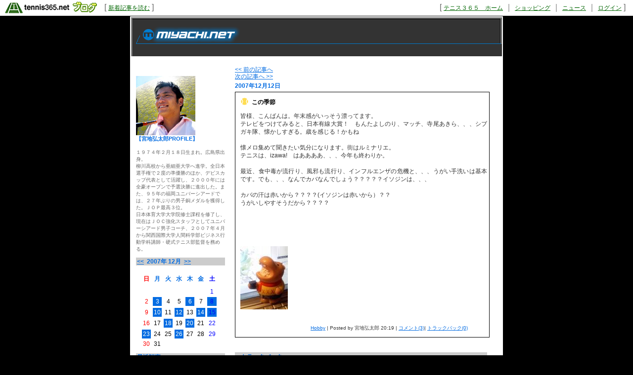

--- FILE ---
content_type: text/html; charset=UTF-8
request_url: http://miyachi.blog.tennis365.net/archives/article/87017.html
body_size: 37954
content:
<!DOCTYPE html PUBLIC "-//W3C//DTD XHTML 1.0 Transitional//EN" "http://www.w3.org/TR/xhtml1/DTD/xhtml1-transitional.dtd">
<html xmlns="http://www.w3.org/1999/xhtml" lang="ja" xml:lang="ja" dir="ltr">
<head>
<meta http-equiv="content-language" content="ja" />
<meta http-equiv="content-type" content="text/html; charset=UTF-8" />
<meta http-equiv="content-style-type" content="text/css" />
<meta name="keywords" content="" lang="ja" xml:lang="ja" />
<meta name="description" content="宮地 弘太郎オフィシャルブログ - " lang="ja" xml:lang="ja" />
<title>この季節 - 宮地 弘太郎オフィシャルブログ - テニスブログ｜テニス365</title>
<link href="../../style.css" type="text/css" rel="stylesheet" />
<link rel="alternate" type="application/rss+xml" title="宮地 弘太郎オフィシャルブログ RSS 1.0" href="http://miyachi.blog.tennis365.net/index.rss" />
</head>
<body><script type="text/javascript" src="http://blog.tennis365.net/common/axyz/axyzsdk.js?ad.axyzconductor.jp,0"></script>
<!-- バー用スクリプト　ここから -->
<div style="border-bottom:1px solid #000000; background-color:#ffffff; bottom:1px;">
<table cellpadding=0px cellspacing=0px width="100%" border=0>
<tr valign="bottom">
<td width="1%" nowrap><a href="http://blog.tennis365.net/" target="_self"><img src="http://blog.tennis365.net/img/bar/img_bar_logo.gif" hspace="3" border="0" alt="tennis365.net テニス365ブログ"></a></td>
<td width="1%" nowrap class="vertical">[&nbsp;<a href="http://blog.tennis365.net/contents/new_article_detail_list.html" class="bar_link" style="text-decoration:underline" target="_self">新着記事を読む</a>&nbsp;]&nbsp;</td>
<td width="97%" class="vertical" align="center">
</td>

<td width="1%" nowrap class="vertical bar_right">&nbsp;&nbsp;[ <a href="http://tennis365.net/" class="bar_link" style="text-decoration:underline" target="_self">テニス３６５　ホーム</a> ｜ <a href="http://tennis365.net/shop_top.php" class="bar_link" style="text-decoration:underline" target="_self">ショッピング</a> ｜ <a href="http://news.tennis365.net/news/" class="bar_link" style="text-decoration:underline" target="_self">ニュース</a> ｜ <a href="http://tennis365.net/mypage/login.php" class="bar_link" style="text-decoration:underline" target="_self">ログイン</a> ]</td>
</tr>
</table>
</div>
<!-- バー用スクリプト　ここまで -->

<script type="text/javascript">

  var _gaq = _gaq || [];
  _gaq.push(['_setAccount', 'UA-29122299-1']);
  _gaq.push(['_setDomainName', 'tennis365.net']);
  _gaq.push(['_trackPageview']);

  (function() {
    var ga = document.createElement('script'); ga.type = 'text/javascript'; ga.async = true;
    ga.src = ('https:' == document.location.protocol ? 'https://ssl' : 'http://www') + '.google-analytics.com/ga.js';
    var s = document.getElementsByTagName('script')[0]; s.parentNode.insertBefore(ga, s);
  })();

</script>
<div class="all_contents">
<script language="JavaScript">
<!--
function MM_swapImgRestore() { //v3.0
  var i,x,a=document.MM_sr; for(i=0;a&&i<a.length&&(x=a[i])&&x.oSrc;i++) x.src=x.oSrc;
}

function MM_preloadImages() { //v3.0
  var d=document; if(d.images){ if(!d.MM_p) d.MM_p=new Array();
    var i,j=d.MM_p.length,a=MM_preloadImages.arguments; for(i=0; i<a.length; i++)
    if (a[i].indexOf("#")!=0){ d.MM_p[j]=new Image; d.MM_p[j++].src=a[i];}}
}

function MM_findObj(n, d) { //v3.0
  var p,i,x;  if(!d) d=document; if((p=n.indexOf("?"))>0&&parent.frames.length) {
    d=parent.frames[n.substring(p+1)].document; n=n.substring(0,p);}
  if(!(x=d[n])&&d.all) x=d.all[n]; for (i=0;!x&&i<d.forms.length;i++) x=d.forms[i][n];
  for(i=0;!x&&d.layers&&i<d.layers.length;i++) x=MM_findObj(n,d.layers[i].document); return x;
}

function MM_swapImage() { //v3.0
  var i,j=0,x,a=MM_swapImage.arguments; document.MM_sr=new Array; for(i=0;i<(a.length-2);i+=3)
   if ((x=MM_findObj(a[i]))!=null){document.MM_sr[j++]=x; if(!x.oSrc) x.oSrc=x.src; x.src=a[i+2];}
}
//-->
</script>

<table border="0" cellpadding="0" cellspacing="0" width="750" height="79" align="center">
  <!-- fwtable fwsrc="ヘッダー.png" fwbase="top.gif" --> 
  <tr valign="top"><!-- row 1 -->
    <td rowspan="2"><a href="http://www.miyachi.net"><img name="top_r1_c1" src="http://miyachi.blog.tennis365.net/image/miyachi_header01.gif" width="264" height="79" border="0"></a></td>
    <td colspan="6"><img name="top_r1_c2" src="http://miyachi.blog.tennis365.net/image/miyachi_header02.gif" width="486" height="53" border="0"></td>

  </tr>

  <tr valign="top"><!-- row 2 -->
<td><img name="top_r1_c2" src="http://miyachi.blog.tennis365.net/image/miyachi_header09.gif" width="486" height="26" border="0"></td>

<!--    <td><a href="http://www.miyachi.net/profile/index.htm" onMouseOut="MM_swapImgRestore()" onMouseOver="MM_swapImage('top_r02_c02','','http://miyachi.blog.tennis365.net/image/miyachi_header03.gif','top_r02_c021','','http://miyachi.blog.tennis365.net/image/miyachi_header04.gif',1)"><img name="top_r02_c02" src="http://miyachi.blog.tennis365.net/image/miyachi_header03.gif" width="85" height="26" border="0"></a></td>
    <td><a href="http://miyachi.blog.tennis365.net/" onMouseOut="MM_swapImgRestore()" onMouseOver="MM_swapImage('top_r02_c021','','http://miyachi.blog.tennis365.net/image/miyachi_header04.gif',1)"><img name="top_r02_c021" src="http://miyachi.blog.tennis365.net/image/miyachi_header04.gif" width="118" height="26" border="0"></a></td>
    <td><a href="http://www.miyachi.net/lesson/index.htm" onMouseOut="MM_swapImgRestore()" onMouseOver="MM_swapImage('top_r02_c021','','http://miyachi.blog.tennis365.net/image/miyachi_header04.gif','top_r02_c022','','http://miyachi.blog.tennis365.net/image/miyachi_header05.gif',1)"><img name="top_r02_c022" src="http://miyachi.blog.tennis365.net/image/miyachi_header05.gif" width="85" height="26" border="0"></a></td>
    <td><a href="http://www.miyachi.net/bbs/onlyone.cgi" onMouseOut="MM_swapImgRestore()" onMouseOver="MM_swapImage('top_r02_c021','','http://miyachi.blog.tennis365.net/image/miyachi_header04.gif','top_r02_c0221','','http://miyachi.blog.tennis365.net/image/miyachi_header06.gif',1)"><img name="top_r02_c0221" src="http://miyachi.blog.tennis365.net/image/miyachi_header06.gif" width="56" height="26" border="0"></a></td>
    <td><a href="http://www.miyachi.net/link/index.htm" onMouseOut="MM_swapImgRestore()" onMouseOver="MM_swapImage('top_r02_c021','','http://miyachi.blog.tennis365.net/image/miyachi_header04.gif','top_r02_c02211','','http://miyachi.blog.tennis365.net/image/miyachi_header07.gif',1)"><img name="top_r02_c02211" src="http://miyachi.blog.tennis365.net/image/miyachi_header07.gif" width="54" height="26" border="0"></a></td>
    <td><a href="http://www.miyachi.net/contact/index.htm" onMouseOut="MM_swapImgRestore()" onMouseOver="MM_swapImage('top_r02_c021','','http://miyachi.blog.tennis365.net/image/miyachi_header04.gif','top_r02_c022111','','http://miyachi.blog.tennis365.net/image/miyachi_header08.gif',1)"><img name="top_r02_c022111" src="http://miyachi.blog.tennis365.net/image/miyachi_header08.gif" width="88" height="26" border="0"></a></td>

  </tr>-->


<!--   This table was automatically created with Macromedia Fireworks 3.0   -->
<!--   http://www.macromedia.com   -->

</table>

<div class="body_area">
<div class="left_area">
  <div class="parts_area" id="profile_area">
<div class="parts_area_header" id="profile_area_header"></div>
<div class="parts_area_value" id="profile_area_value">
<img src="http://blog.tennis365.net/member/4291/profile/eb207a715ed331c0d25373d7c2c40234.jpg" alt=""><br />
<a href="#" onclick="javascript:window.open('http://blog.tennis365.net/atblog/memberProfileView.blog?key=414291f424cd3f014a2f797766fd7af2be28','_blank','width=800,height=800,location=no,menubar=no,toolbar=no,directories=no,status=no,scrollbars=yes');">【宮地弘太郎PROFILE】</a><br><br>
<div width="150px">１９７４年２月１８日生まれ。広島県出身。<br>
柳川高校から亜細亜大学へ進学。全日本選手権で２度の準優勝のほか、デビスカップ代表として活躍し、２０００年には全豪オープンで予選決勝に進出した。また、９５年の福岡ユニバーシアードでは、２７年ぶりの男子銅メダルを獲得した。ＪＯＰ最高３位。
<br>
日本体育大学大学院修士課程を修了し、現在はＪＯＣ強化スタッフとしてユニバーシアード男子コーチ、２００７年４月から関西国際大学人間科学部ビジネス行動学科講師・硬式テニス部監督を務める。
</div>
</div>
<div class="parts_area_footer" id="profile_area_footer"></div>
</div>
<div class="parts_area" id="calendar_area">
<div class="parts_area_header" id="calendar_area_header"></div>
<div class="parts_title" id="calendar_title"><a href="http://miyachi.blog.tennis365.net/archives/month/200711.html" >&#60;&#60;</a>&nbsp;&nbsp;2007年 12月&nbsp;&nbsp;<a href="http://miyachi.blog.tennis365.net/archives/month/200801.html" >&#62;&#62;</a></div><div id="calendar_value"><table class="clTable" cellspacing="0" cellpadding="0" border="0">
<tr>
<th class="clSunDay">日</th>
<th class="clWeekDay">月</th>
<th class="clWeekDay">火</th>
<th class="clWeekDay">水</th>
<th class="clWeekDay">木</th>
<th class="clWeekDay">金</th>
<th class="clSaturday">土</th>
</tr>
<tr>
<td class="clSpSunday">&nbsp;</td>
<td class="clSpWeekDay">&nbsp;</td>
<td class="clSpWeekDay">&nbsp;</td>
<td class="clSpWeekDay">&nbsp;</td>
<td class="clSpWeekDay">&nbsp;</td>
<td class="clSpWeekDay">&nbsp;</td>
<td class="clSaturday">1</td>
</tr>
<tr>
<td class="clSunday">2</td>
<td class="clWeekDay"><a href="http://miyachi.blog.tennis365.net/archives/day/20071203.html" >3</a></td>
<td class="clWeekDay">4</td>
<td class="clWeekDay">5</td>
<td class="clWeekDay"><a href="http://miyachi.blog.tennis365.net/archives/day/20071206.html" >6</a></td>
<td class="clWeekDay">7</td>
<td class="clSaturday"><a href="http://miyachi.blog.tennis365.net/archives/day/20071208.html" >8</a></td>
</tr>
<tr>
<td class="clSunday">9</td>
<td class="clWeekDay"><a href="http://miyachi.blog.tennis365.net/archives/day/20071210.html" >10</a></td>
<td class="clWeekDay">11</td>
<td class="clWeekDay"><a href="http://miyachi.blog.tennis365.net/archives/day/20071212.html" >12</a></td>
<td class="clWeekDay">13</td>
<td class="clWeekDay"><a href="http://miyachi.blog.tennis365.net/archives/day/20071214.html" >14</a></td>
<td class="clSaturday"><a href="http://miyachi.blog.tennis365.net/archives/day/20071215.html" >15</a></td>
</tr>
<tr>
<td class="clSunday">16</td>
<td class="clWeekDay">17</td>
<td class="clWeekDay"><a href="http://miyachi.blog.tennis365.net/archives/day/20071218.html" >18</a></td>
<td class="clWeekDay">19</td>
<td class="clWeekDay"><a href="http://miyachi.blog.tennis365.net/archives/day/20071220.html" >20</a></td>
<td class="clWeekDay">21</td>
<td class="clSaturday">22</td>
</tr>
<tr>
<td class="clSunday"><a href="http://miyachi.blog.tennis365.net/archives/day/20071223.html" >23</a></td>
<td class="clWeekDay">24</td>
<td class="clWeekDay">25</td>
<td class="clWeekDay"><a href="http://miyachi.blog.tennis365.net/archives/day/20071226.html" >26</a></td>
<td class="clWeekDay">27</td>
<td class="clWeekDay">28</td>
<td class="clSaturday">29</td>
</tr>
<tr>
<td class="clSunday">30</td>
<td class="clWeekDay">31</td>
<td class="clSpWeekDay">&nbsp;</td>
<td class="clSpWeekDay">&nbsp;</td>
<td class="clSpWeekDay">&nbsp;</td>
<td class="clSpWeekDay">&nbsp;</td>
<td class="clSpSaturday">&nbsp;</td>
</tr>
</table></div>
<div class="parts_area_footer" id="calendar_area_footer"></div>
</div><div class="parts_area" id="article_recent_area">
<div class="parts_area_header" id="article_recent_area_header"></div>
<div class="parts_title" id="article_recent_title">最近記事</div>
<dl class="parts_text" id="article_recent_text">
<dt>・<a href="http://miyachi.blog.tennis365.net/archives/article/794248.html">関西テニスリーグ入れ…</a></dt>
<dd>10/13 10:17</dd>

<dt>・<a href="http://miyachi.blog.tennis365.net/archives/article/786095.html">2014年度高校生向…</a></dt>
<dd>06/26 19:57</dd>

<dt>・<a href="http://miyachi.blog.tennis365.net/archives/article/770236.html">２０１３年度スタート</a></dt>
<dd>04/03 22:45</dd>

<dt>・<a href="http://miyachi.blog.tennis365.net/archives/article/766405.html">関東遠征</a></dt>
<dd>03/19 11:15</dd>

<dt>・<a href="http://miyachi.blog.tennis365.net/archives/article/765238.html">4年生を送る会</a></dt>
<dd>03/14 08:38</dd>
</dl>
<div class="parts_area_footer" id="article_recent_area_footer"></div>
</div><script language="javascript">
<!--
/* 表示非表示（スイッチ） */
function block(id){
	id = "categorys_id" + id;
	if(window.opera || document.getElementById){
		document.getElementById(id).style.display = (document.getElementById(id).style.display != "block") ? "block" : "none" ;
	}else if(document.all){
		document.all[id].style.display = (document.all[id].style.display != "block") ? "block" : "none" ;
	}
}
function pv(id,str){
	if (navigator.appName == "Netscape"){
		if(document.layers){
			document.layers[id].document.write(str);
			document.layers[id].document.close();
		}else if(document.getElementById && document.getElementById(id) != null){
			document.getElementById(id).innerHTML = str;
		}
	}else if(document.all){
		document.all[id].innerHTML = str;
	}
}
function categoryMake(){
	if(navigator.appName == "Netscape" && document.layers)return ;
	var ltc = new Array();
	var sep = '<span class="category_switch">+</span>';
	var sep2 = '&nbsp;';

ltc[1] = '1';

ltc[2] = '1';

ltc[3] = '1';

ltc[4] = '1';

ltc[5] = '1';


	var k=1,m=0;
	var str = str2 = id = "";
	var cnt=ltc.length;
	for( var j in ltc){
		if(j > 1){
			if(k == ltc[j]){
				str += '</div>';
			}else if(k > ltc[j]){
				for(i=0,n=k-ltc[j]+1;i<n;i++){str += "</div>";}
			}
		}
		str += '<li>';
		for(i=1,n=ltc[j];i<n;i++){str += sep2;}
		m = Number(j)+1;
		str += (cnt > m && ltc[m] > ltc[j]) ? '<a href="javascript:block('+j+')">'+ sep + "</a>" : sep2;
		id = "category_id" + j;
		if (navigator.appName == "Netscape" && document.getElementById && document.getElementById(id) != null){
			str2 = document.getElementById(id).innerHTML;
		}else if(document.all){
			str2 = document.all[id].innerHTML;
		}
		str += str2.replace(/&nbsp;/gi, "") + '</li>';
		str += '<div id="categorys_id'+j+'">';
		k=ltc[j];
	}
	if(cnt > 1){
		if(k == ltc[j]){
			str += '</div>';
		}else if(k > ltc[j]){
			for(i=0,n=k-ltc[j]+1;i<n;i++){str += "</div>";}
		}
	}
	pv('category_archive_text',str);
	for( var j in ltc){block(j);}
}

// -->
</script>
<div class="parts_area" id="category_archive_area">
<div class="parts_area_header" id="category_archive_area_header"></div>
<div class="parts_title" id="category_archive_title">カテゴリー</div>
<ul class="parts_text" id="category_archive_text">
<li id="category_id1"><a href="http://miyachi.blog.tennis365.net/archives/category/10149.html">Food Drink（16）</a></li>
<li id="category_id2"><a href="http://miyachi.blog.tennis365.net/archives/category/5510.html">Research （13）</a></li>
<li id="category_id3"><a href="http://miyachi.blog.tennis365.net/archives/category/5507.html">Hobby（443）</a></li>
<li id="category_id4"><a href="http://miyachi.blog.tennis365.net/archives/category/5511.html">Tennis（92）</a></li>
<li id="category_id5"><a href="http://miyachi.blog.tennis365.net/archives/category/5509.html">Magazine（22）</a></li>
</ul>
<div class="parts_area_footer" id="category_archive_area_footer"></div>
</div>
<script language="javascript">
<!--
categoryMake();
// -->
</script><div class="parts_area" id="monthly_archive_area">
<div class="parts_area_header" id="monthly_archive_area_header"></div>
<div class="parts_title" id="monthly_archive_title">アーカイブ</div>
<ul class="parts_text" id="monthly_archive_text">
<li><a href="http://miyachi.blog.tennis365.net/archives/month/201310.html">2013年10月（1）</a></li>

<li><a href="http://miyachi.blog.tennis365.net/archives/month/201306.html">2013年06月（1）</a></li>

<li><a href="http://miyachi.blog.tennis365.net/archives/month/201304.html">2013年04月（1）</a></li>

<li><a href="http://miyachi.blog.tennis365.net/archives/month/201303.html">2013年03月（2）</a></li>

<li><a href="http://miyachi.blog.tennis365.net/archives/month/201302.html">2013年02月（3）</a></li>

<li><a href="http://miyachi.blog.tennis365.net/archives/month/201301.html">2013年01月（1）</a></li>

<li><a href="http://miyachi.blog.tennis365.net/archives/month/201212.html">2012年12月（2）</a></li>

<li><a href="http://miyachi.blog.tennis365.net/archives/month/201210.html">2012年10月（2）</a></li>

<li><a href="http://miyachi.blog.tennis365.net/archives/month/201208.html">2012年08月（1）</a></li>

<li><a href="http://miyachi.blog.tennis365.net/archives/month/201206.html">2012年06月（1）</a></li>

<li><a href="http://miyachi.blog.tennis365.net/archives/month/201205.html">2012年05月（2）</a></li>

<li><a href="http://miyachi.blog.tennis365.net/archives/month/201204.html">2012年04月（1）</a></li>

<li><a href="http://miyachi.blog.tennis365.net/archives/month/201203.html">2012年03月（1）</a></li>

<li><a href="http://miyachi.blog.tennis365.net/archives/month/201202.html">2012年02月（1）</a></li>

<li><a href="http://miyachi.blog.tennis365.net/archives/month/201201.html">2012年01月（6）</a></li>

<li><a href="http://miyachi.blog.tennis365.net/archives/month/201112.html">2011年12月（4）</a></li>

<li><a href="http://miyachi.blog.tennis365.net/archives/month/201111.html">2011年11月（3）</a></li>

<li><a href="http://miyachi.blog.tennis365.net/archives/month/201110.html">2011年10月（4）</a></li>

<li><a href="http://miyachi.blog.tennis365.net/archives/month/201109.html">2011年09月（3）</a></li>

<li><a href="http://miyachi.blog.tennis365.net/archives/month/201108.html">2011年08月（3）</a></li>

<li><a href="http://miyachi.blog.tennis365.net/archives/month/201107.html">2011年07月（5）</a></li>

<li><a href="http://miyachi.blog.tennis365.net/archives/month/201106.html">2011年06月（3）</a></li>

<li><a href="http://miyachi.blog.tennis365.net/archives/month/201105.html">2011年05月（4）</a></li>

<li><a href="http://miyachi.blog.tennis365.net/archives/month/201104.html">2011年04月（2）</a></li>

<li><a href="http://miyachi.blog.tennis365.net/archives/month/201103.html">2011年03月（3）</a></li>

<li><a href="http://miyachi.blog.tennis365.net/archives/month/201102.html">2011年02月（4）</a></li>

<li><a href="http://miyachi.blog.tennis365.net/archives/month/201101.html">2011年01月（3）</a></li>

<li><a href="http://miyachi.blog.tennis365.net/archives/month/201012.html">2010年12月（4）</a></li>

<li><a href="http://miyachi.blog.tennis365.net/archives/month/201011.html">2010年11月（2）</a></li>

<li><a href="http://miyachi.blog.tennis365.net/archives/month/201010.html">2010年10月（5）</a></li>

<li><a href="http://miyachi.blog.tennis365.net/archives/month/201009.html">2010年09月（1）</a></li>

<li><a href="http://miyachi.blog.tennis365.net/archives/month/201008.html">2010年08月（2）</a></li>

<li><a href="http://miyachi.blog.tennis365.net/archives/month/201007.html">2010年07月（1）</a></li>

<li><a href="http://miyachi.blog.tennis365.net/archives/month/201006.html">2010年06月（4）</a></li>

<li><a href="http://miyachi.blog.tennis365.net/archives/month/201005.html">2010年05月（2）</a></li>

<li><a href="http://miyachi.blog.tennis365.net/archives/month/201004.html">2010年04月（8）</a></li>

<li><a href="http://miyachi.blog.tennis365.net/archives/month/201003.html">2010年03月（7）</a></li>

<li><a href="http://miyachi.blog.tennis365.net/archives/month/201002.html">2010年02月（4）</a></li>

<li><a href="http://miyachi.blog.tennis365.net/archives/month/201001.html">2010年01月（7）</a></li>

<li><a href="http://miyachi.blog.tennis365.net/archives/month/200912.html">2009年12月（8）</a></li>

<li><a href="http://miyachi.blog.tennis365.net/archives/month/200911.html">2009年11月（12）</a></li>

<li><a href="http://miyachi.blog.tennis365.net/archives/month/200910.html">2009年10月（7）</a></li>

<li><a href="http://miyachi.blog.tennis365.net/archives/month/200909.html">2009年09月（10）</a></li>

<li><a href="http://miyachi.blog.tennis365.net/archives/month/200908.html">2009年08月（10）</a></li>

<li><a href="http://miyachi.blog.tennis365.net/archives/month/200907.html">2009年07月（9）</a></li>

<li><a href="http://miyachi.blog.tennis365.net/archives/month/200906.html">2009年06月（9）</a></li>

<li><a href="http://miyachi.blog.tennis365.net/archives/month/200905.html">2009年05月（14）</a></li>

<li><a href="http://miyachi.blog.tennis365.net/archives/month/200904.html">2009年04月（5）</a></li>

<li><a href="http://miyachi.blog.tennis365.net/archives/month/200903.html">2009年03月（4）</a></li>

<li><a href="http://miyachi.blog.tennis365.net/archives/month/200902.html">2009年02月（5）</a></li>

<li><a href="http://miyachi.blog.tennis365.net/archives/month/200901.html">2009年01月（6）</a></li>

<li><a href="http://miyachi.blog.tennis365.net/archives/month/200812.html">2008年12月（6）</a></li>

<li><a href="http://miyachi.blog.tennis365.net/archives/month/200811.html">2008年11月（6）</a></li>

<li><a href="http://miyachi.blog.tennis365.net/archives/month/200810.html">2008年10月（7）</a></li>

<li><a href="http://miyachi.blog.tennis365.net/archives/month/200809.html">2008年09月（11）</a></li>

<li><a href="http://miyachi.blog.tennis365.net/archives/month/200808.html">2008年08月（14）</a></li>

<li><a href="http://miyachi.blog.tennis365.net/archives/month/200807.html">2008年07月（7）</a></li>

<li><a href="http://miyachi.blog.tennis365.net/archives/month/200806.html">2008年06月（9）</a></li>

<li><a href="http://miyachi.blog.tennis365.net/archives/month/200805.html">2008年05月（10）</a></li>

<li><a href="http://miyachi.blog.tennis365.net/archives/month/200804.html">2008年04月（8）</a></li>

<li><a href="http://miyachi.blog.tennis365.net/archives/month/200803.html">2008年03月（10）</a></li>

<li><a href="http://miyachi.blog.tennis365.net/archives/month/200802.html">2008年02月（7）</a></li>

<li><a href="http://miyachi.blog.tennis365.net/archives/month/200801.html">2008年01月（17）</a></li>

<li><a href="http://miyachi.blog.tennis365.net/archives/month/200712.html">2007年12月（11）</a></li>

<li><a href="http://miyachi.blog.tennis365.net/archives/month/200711.html">2007年11月（9）</a></li>

<li><a href="http://miyachi.blog.tennis365.net/archives/month/200710.html">2007年10月（13）</a></li>

<li><a href="http://miyachi.blog.tennis365.net/archives/month/200709.html">2007年09月（18）</a></li>

<li><a href="http://miyachi.blog.tennis365.net/archives/month/200708.html">2007年08月（20）</a></li>

<li><a href="http://miyachi.blog.tennis365.net/archives/month/200707.html">2007年07月（14）</a></li>

<li><a href="http://miyachi.blog.tennis365.net/archives/month/200706.html">2007年06月（17）</a></li>

<li><a href="http://miyachi.blog.tennis365.net/archives/month/200705.html">2007年05月（13）</a></li>

<li><a href="http://miyachi.blog.tennis365.net/archives/month/200704.html">2007年04月（4）</a></li>

<li><a href="http://miyachi.blog.tennis365.net/archives/month/200703.html">2007年03月（6）</a></li>

<li><a href="http://miyachi.blog.tennis365.net/archives/month/200702.html">2007年02月（4）</a></li>

<li><a href="http://miyachi.blog.tennis365.net/archives/month/200701.html">2007年01月（12）</a></li>

<li><a href="http://miyachi.blog.tennis365.net/archives/month/200612.html">2006年12月（5）</a></li>

<li><a href="http://miyachi.blog.tennis365.net/archives/month/200611.html">2006年11月（11）</a></li>

<li><a href="http://miyachi.blog.tennis365.net/archives/month/200610.html">2006年10月（11）</a></li>

<li><a href="http://miyachi.blog.tennis365.net/archives/month/200609.html">2006年09月（5）</a></li>

<li><a href="http://miyachi.blog.tennis365.net/archives/month/200608.html">2006年08月（3）</a></li>

<li><a href="http://miyachi.blog.tennis365.net/archives/month/200607.html">2006年07月（3）</a></li>

<li><a href="http://miyachi.blog.tennis365.net/archives/month/200606.html">2006年06月（12）</a></li>

<li><a href="http://miyachi.blog.tennis365.net/archives/month/200605.html">2006年05月（16）</a></li>

<li><a href="http://miyachi.blog.tennis365.net/archives/month/200604.html">2006年04月（15）</a></li>

<li><a href="http://miyachi.blog.tennis365.net/archives/month/200603.html">2006年03月（12）</a></li>

<li><a href="http://miyachi.blog.tennis365.net/archives/month/200602.html">2006年02月（8）</a></li>

<li><a href="http://miyachi.blog.tennis365.net/archives/month/200601.html">2006年01月（10）</a></li>

<li><a href="http://miyachi.blog.tennis365.net/archives/month/200512.html">2005年12月（9）</a></li>

<li><a href="http://miyachi.blog.tennis365.net/archives/month/200511.html">2005年11月（12）</a></li>

<li><a href="http://miyachi.blog.tennis365.net/archives/month/200510.html">2005年10月（21）</a></li>

<li><a href="http://miyachi.blog.tennis365.net/archives/month/200509.html">2005年09月（20）</a></li>
</ul>
<div class="parts_area_footer" id="monthly_archive_area_footer"></div>
</div><div class="parts_area" id="monthly_archive_area">
<div class="parts_area_header" id="monthly_archive_area_header"></div>
<div class="parts_title" id="link_title">リンク</div>
<ul class="parts_text" id="monthly_archive_text">
<li><a href="http://www.miyachi.net/" target="_blank" rel="nofollow">宮地弘太郎オフィシャルサイト</a></li>
<li><a href="http://www.daiwaseiko.co.jp/tennis/" target="_blank" rel="nofollow">prince</a></li>
<li><a href="http://www.santo-tc.co.jp/" target="_blank" rel="nofollow">SANTOPIA</a></li>
<li><a href="http://www.tennisvision.net/academy/" target="_blank" rel="nofollow">Tennis Vision</a></li>
<li><a href="http://www.nsks-smash.com/" target="_blank" rel="nofollow">スマッシュ</a></li>
<li><a href="http://www.tennisstream.tv/" target="_blank" rel="nofollow">T.Tennis Online</a></li>
<li><a href="http://www.lobbing.co.jp/" target="_blank" rel="nofollow">IZUKOGEN　LOBBING</a></li>
<li><a href="http://ameblo.jp/golgo13ski" target="_blank" rel="nofollow">工藤聡さん</a></li>
</ul>
<div class="parts_area_footer" id="monthly_archive_area_footer"></div>
</div><div class="parts_area floEnd"><img src="http://blog.tennis365.net/img/spacer.gif" height="15"></div>

<div class="parts_area floEnd"><img src="http://blog.tennis365.net/img/spacer.gif" height="5"></div>

<div class="parts_area" id="link_tennisblog" style="text-align:center;">
	<div style="margin-top:3px;"><a href="http://blog.tennis365.net/atblog/mypage.jsp"><img src="http://blog.tennis365.net/img/btn_blogtop.gif" border="0"></A></div>
	<div style="margin-top:3px; margin-bottom:3px;"><a href="http://blog.tennis365.net/contents/new_article_detail_list.html"><img src="http://blog.tennis365.net/img/btn_bloglist.gif" border="0"></A></div>
</div>

<div class="parts_area" id="logo_area_2" style="line-height:12px; font-size:10px; padding:10px 10px 0px 10px;">
	このブログサービスは「テニス365　テニスブログ」で運営しています。テニス365会員なら無料でご利用・作成いただけます。
	<div style="text-align:center; margin-top:10px"><a href="https://tennis365.net/asp/Mypage_login.asp"><img src="http://blog.tennis365.net/img/banner_makeblog.gif" border="0"></A></div>
	<div style="text-align:center; margin-top:5px; padding-bottom:5px;"><a href="http://tennis365.net/asp/UserEnt00.asp" target="_blank" rel="nofollow"><img src="http://blog.tennis365.net/img/banner_365register.gif" border="0"></A></div>
</div>

<div id="logo_area">
	<a href="http://tennis365.net/" target="blank" rel="nofollow"><img src="http://tennis365.net/img/logo_tennis365ss.gif" border="0" alt="テニス365 tennis365.net"><br>テニスのポータルサイト</a>
</div><br>

<!--
<div id="logo_area">
	<a href="http://414510.biz/pc_mem/" target="blank" rel="nofollow"><img src="http://tennis365.net/img/logo_414510.gif" border="0" alt="求人"></a><br><a href="http://414510.biz/" target="blank" rel="nofollow">求人情報</a>
</div><br>
-->

<div id="logo_area">
	<a href="http://harikaeya.jp/" target="blank" title="クロス張替え"><img src="http://blog.tennis365.net/img/logo_kurosu.gif" border="0" alt="クロス張替え屋さん"><br>クロス張替え</a>
</div><br>

<div id="logo_area">
	<a href="http://www.docst.jp/" target="blank" title="ストレッチ"><img src="http://blog.tennis365.net/img/logo_drstretch.gif" border="0" alt="ストレッチ専門店 Dr.ストレッチ"><br>ストレッチ</a>
</div><br>

<div id="logo_area">
	<a href="http://sasasasa.jp/" target="blank" title="ヘッドスパ"><img src="http://blog.tennis365.net/img/logo_sasa.gif" border="0" alt="ヘッドスパ＆リラクゼーションサロン SASA"><br>ヘッドスパ</a>
</div><br>

<div id="logo_area">
	<a href="http://www.d-ja1stoneyoga.com/" target="blank" title="ホットヨガ"><img src="http://blog.tennis365.net/img/logo_dja.gif" border="0" alt="岩盤ヨガスタジオ D-ja"><br>ホットヨガ</a>
</div><br>

<div id="logo_area">
	<a href="http://www.dalla.jp/" target="blank" rel="nofollow"><img src="http://tennis365.net/img/logo_dalla.gif" border="0" alt="リラクゼーション"><br>リラクゼーション複合施設</a>
</div><br>

<script type="text/javascript">
	var gaJsHost = (("https:" == document.location.protocol) ? "https://ssl." : "http://www.");
	document.write(unescape("%3Cscript src='" + gaJsHost + "google-analytics.com/ga.js' type='text/javascript'%3E%3C/script%3E"));
</script>
<script type="text/javascript">
	var pageTracker = _gat._getTracker("UA-1927663-1");
	pageTracker._setDomainName(".tennis365.net");
	pageTracker._initData();
	pageTracker._trackPageview();

	var secondTracker = _gat._getTracker("UA-4189183-2");
	secondTracker._setDomainName(".tennis365.net");
	secondTracker._initData();
	secondTracker._trackPageview();
</script>


</div>
<div class="main_area">
<div class="page_area">
<div class="back_article"><a href="http://miyachi.blog.tennis365.net/archives/article/86638.html" title="為になるお話">&lt;&lt; 前の記事へ</a></div>
<div class="next_article"><a href="http://miyachi.blog.tennis365.net/archives/article/87229.html" title="金八先生">次の記事へ &gt;&gt;</a></div>
</div>
<div class="article_date">2007年12月12日</div>
<div class="article_area">
<div class="article_area_header"></div>
<div class="article_value">
<h2 class="article_title">この季節</h2>
<div class="article_text">
<div class="article_layer">皆様、こんばんは。年末感がいっそう漂ってます。<br />テレビをつけてみると、日本有線大賞！　もんたよしのり、マッチ、寺尾あきら、、、シブガキ隊、懐かしすぎる。歳を感じる！かもね<br /><br />懐メロ集めて聞きたい気分になります。街はルミナリエ。<br />テニスは、izawa!　はああああ、、、今年も終わりか。<br /><br />最近、食中毒が流行り、風邪も流行り、インフルエンザの危機と、、、うがい手洗いは基本です。でも、、、なんでカバなんでしょう？？？？？イソジンは、、、<br /><br />カバの汗は赤いから？？？？(イソジンは赤いから）？？<br />うがいしやすそうだから？？？？<br /><br /><br /><br /><br /><br /><a href="http://miyachi.blog.tennis365.net/image/kaba.jpg" target="_blank" rel="nofollow"><img src="http://miyachi.blog.tennis365.net/image/kaba_thumbnail.jpg" width="96" height="128" border="0" alt="kaba" /></a></div>
<div class="article_posted"><a href="http://miyachi.blog.tennis365.net/archives/category/5507.html">Hobby</a> | Posted by 宮地弘太郎  20:19 | <a href="http://miyachi.blog.tennis365.net/archives/article/87017.html#comment">コメント(3)</a>| <a href="http://miyachi.blog.tennis365.net/archives/article/87017.html#trackback">トラックバック(0)</a></div>
</div>
</div>
<div class="article_area_footer"><script language="javascript" src="http://blog.tennis365.net/common/js/banner_random_txt.js"></script></div>
</div>
<div class="trackback_area">
<div class="trackback_area_header"></div>
<div class="trackback_area_title"><a name="trackback"></a>トラックバック</div>
<div class="trackback_area_value">
<div class="trackback_area_text">こちらの記事へのトラックバックは下のURLをコピーして行ってください。<input  type="text" value="" class="trackback_url_input" /></div>
</div>

<div class="trackback_area_footer"></div>
</div>
<div class="comment_area">
<div class="comment_area_header"></div>
<div class="comment_area_title"><a name="comment"></a>コメント</div>
<div class="comment_value">
<div class="comment_text"><a name="319511"></a>宮地さんてもっと熱く、がんがん前向きに行く方かと思ってましたが、時々マイナス思考に成ってる時がありますよね・・・<br /><br />いったい本質はどちらなのでしょうか・・・<br /><br />本当だとクリスマスだ・・・！<br />お正月だ・・・！<br />って騒ぎそうな雰囲気もあるのですが？<br /><br />物凄く寂しそうですね・・・</div>
<div class="comment_posted">
<span class="comment_name">投稿者 ヤマちゃん</span>
<span class="comment_posted">2007/12/13 12:55</span>
</div>
</div><div class="comment_value">
<div class="comment_text"><a name="319661"></a>ヤマちゃんさんへ<br />人間365日前向きな人はなかなかいないと思います。<br />私はブルーな感じの、宮地監督もいいですね～、その後体調はいかがですか？<br />心配してます。<br /><br />ところで、サッカー(浦和)惜しかったですね！<br />3位決定戦に期待します。<br />最後に質問です。<br />宮地監督の今年を漢字一字であらわすならば、なんですか？(よければ理由も教えて下さい)</div>
<div class="comment_posted">
<span class="comment_name">投稿者 ＮＯ1</span>
<span class="comment_posted">2007/12/13 22:41</span>
</div>
</div><div class="comment_value">
<div class="comment_text"><a name="319739"></a>やまちゃんさん、no1さん<br /><br />本質は、どちらでしょう？プラスのときはとことんプラスですが、マイナスの時は、、、、<br />とりあえず、最悪の時を考え、方法を練ります。臨機応変ですね。<br /><br />ただ、1年経つのが今年は、特に早かった。秋もあまり感じなく？？？あったかいし、、、、私だけですかね。<br /><br />今年を漢字で表すなら、、、出。（色々な面で、出発です。）</div>
<div class="comment_posted">
<span class="comment_name">投稿者 miyachi</span>
<span class="comment_posted">2007/12/14 07:11</span>
</div>
</div>

<div class="comment_form_kaptcha_area" style="margin:10px;"><img src="http://blog.tennis365.net/atblog/kaptcha" alt="画像" /></div><form name="commentInsertForm" method="post" action="http://blog.tennis365.net/atblog/commentInsert.blog"><input type="hidden" name="articleId" value="87017" /><input type="hidden" name="articleKey" value="24e27b869b66e9e62724bd7725d5d9c1" /><div class="comment_form_area"><div class="comment_form_name_area"><div class="comment_form_name">画像の数字：</div><div class="comment_form_name_input_area"><input type="text" name="commentPhrase" maxlength="20" value="" class="comment_form_name_input" /></div></div><div class="comment_form_mail_area"><div class="comment_form_mail">名前：</div><div class="comment_form_mail_input_area"><input type="text" name="commentCommentatorName" maxlength="100" value="" class="comment_form_mail_input" /></div></div><div class="comment_form_mail_area"><div class="comment_form_mail">メールアドレス：</div><div class="comment_form_mail_input_area"><input type="text" name="commentCommentatorEmail" maxlength="100" value="" class="comment_form_mail_input" /></div></div><div class="comment_form_url_area"><div class="comment_form_url">URL：</div><div class="comment_form_url_input_area"><input type="text" name="commentCommentatorHpUrl" maxlength="255" value="" class="comment_form_name_url_input" /></div></div><div class="comment_form_comment_area"><div class="comment_form_comment">コメント：</div><div class="comment_form_comment_input_area"><textarea name="commentComment" cols="20" rows="2" class="comment_form_comment_input"></textarea></div></div><div class="comment_form_button_area"><input type="submit" value=" 投稿する " class="comment_form_button" /></div></div></form>
<div class="comment_area_footer"></div>
</div>
</div>
<div class="right_area">
	
</div>
</div>
<div class="footer_area"></div>
</div>
</body>
</html>

--- FILE ---
content_type: text/css
request_url: http://miyachi.blog.tennis365.net/style.css
body_size: 15315
content:
UNKNOWN {
	PADDING-RIGHT: 0px; PADDING-LEFT: 0px; PADDING-BOTTOM: 0px; MARGIN: 0px; PADDING-TOP: 0px
}
*{
	font-family:Arial, Helvetica, sans-serif,"ＭＳ Ｐゴシック", Osaka, "ヒラギノ角ゴ Pro W3" ;
}
BODY {
	FONT-FAMILY: sans-serif;
	background-repeat: repeat-x;
	background-color: #000000;
	padding: 0px;
        COLOR: #666666;
	margin: 0px;
}
DIV {
	WORD-BREAK: break-all
}
BLOCKQUOTE {
	
}
A {
	COLOR: #036ce2;
}
A:hover {
	COLOR: #cccccc;
}
UL {
	LIST-STYLE-TYPE: none;
	margin: 0px;
	padding: 0px 0px 0px 5px;
}
LI {
	LIST-STYLE-TYPE: none;
	margin: 0px;
	padding: 0px 0px 0px 5px;
}
DIV.all_contents {
	padding:2px;
	WIDTH: 750px;
	FONT-SIZE: 12px;
	MARGIN-LEFT: auto;
	MARGIN-RIGHT: auto;
	LINE-HEIGHT: 120%;
	TEXT-ALIGN: left;
	background-color: #ffffff;
}
.main_title {
	BACKGROUND-POSITION: center top;
	BACKGROUND-IMAGE: url(http://blog.tennis365.net/design/sky02/temp5_header.jpg);
	WIDTH: 750px;
	BACKGROUND-REPEAT: no-repeat;
	HEIGHT: 250px;
	TEXT-ALIGN: left;
	padding: 0px;
}
.blog_title {
	PADDING-RIGHT: 0px;
	PADDING-LEFT: 0px;
	FONT-WEIGHT: normal;
	FONT-SIZE: 10px;
	PADDING-BOTTOM: 0px;
	PADDING-TOP: 0px
}
.blog_title A {
	 FONT-WEIGHT: bold;
 FONT-SIZE: 18px;
 COLOR: #FFFFFF;
 TEXT-DECORATION: none;
 padding: 80px 0px 10px 78px;
 float: left;
 height:30px;
}
.blog_title A:hover {
	color: #FF6600;
	
}
.blog_description {
	FONT-SIZE: 10px;
	FLOAT: right;
	COLOR: #FFFFFF;
	padding: 55px 100px 0px 0px;
	height:70px;
	width:640px;
}
DIV.body_area {
	background-position: center;
	MARGIN-TOP: 20px;


}
DIV.left_area {
	margin-top:20px;
	WIDTH: 200px;
	float: left;
}
DIV.main_area {
	margin-top:20px;
	FLOAT: left;
	width: 530px;
	padding-left: 10px;
	margin: 0px;
}
DIV.right_area {
}

.page_area {
	
}
.back_article {
	
}
.back_article A {
	
}
.next_article {
	
}
.next_article A {
	
}
.article_area {
	width:513px;
	border:1px solid #000000;
	margin-top:5px;
	margin-bottom:20px;
	background-color: #FFFFFF;
}
.article_area_header {
	
}
.article_area_footer {
	
}
.article_title {
	background-image:url(http://miyachi.blog.tennis365.net/image/title_ball.gif);
	background-repeat:no-repeat;
	COLOR: #000000;
	font-size: 12px;
	margin-top:10px;
	margin-left:10px;
	padding: 10px 10px 10px 23px;
	line-height: 0px;
	font-weight: bold;
	width: 480px;
}
.article_date {
	padding-top:5px;
	text-align:left;
	font-weight:bold;
	COLOR: #036ce2;
}
.article_value {

}
.article_text {
	color: #333333;
	background-color: #FFFFFF;
	padding: 0px 0px 10px 10px;
	font-size: 12px;
	line-height: 140%;
	width: 499px;
	text-align:justify;
}
.article_text A {
	COLOR: #036ce2;
}
.article_text A:link {
	
}
.article_text A:visited {
	
}
.article_text A:hover {
	
}
.article_layer img {

}
.article_posted {
        text-align:right;
	font-size:10px;
	height: 16px;
	margin: 30px 0px 0px;
	width: 460px;
clear:both;
}
.parts_area {
	margin: 0px;
	padding: 0px;

	
}
.parts_area_header {
	
}
.parts_area_footer {
	
}
.parts_text {
	MARGIN: 0px 8px 10px;
}
.parts_title {
	
}
.parts_text A {
	COLOR: #036ce2; TEXT-DECORATION: none
}
.parts_text A:link {
	
}
.parts_text A:visited {
	
}
.parts_text A:hover {
	
}
#parts_blog_title {
		
	MARGIN-TOP: 10px;
	WIDTH: 180px;
	height:15px;
	COLOR: #000000;
	TEXT-ALIGN: left;
	margin-bottom: 10px;
}
#parts_blog_title A {
	MARGIN-TOP: 10px;
	FONT-SIZE: 14px;
	WIDTH: 174px;
	COLOR: #666666;
	TEXT-ALIGN: center;
	TEXT-DECORATION: none
}
#parts_blog_title A:hover {
	MARGIN-TOP: 10px;
	FONT-SIZE: 14px;
	WIDTH: 174px;
	COLOR: #990000;
	TEXT-ALIGN: center;
	TEXT-DECORATION: none
}
#parts_blog_explanation {
	FONT-WEIGHT: normal;
	FONT-SIZE: 10px;
	WIDTH: 150px;
	COLOR: #666666;
	FONT-STYLE: normal;
	TEXT-ALIGN: left;
	TEXT-DECORATION: none;
	padding: 0px 0px 0px 20px;
}
#profile_area {
	background-color: #FFFFFF;
	padding: 0px;
	font-size: 10px;
}
#profile_area_value {
	padding: 0px 10px;
}


#profile_area_header {

}
#profile_area_footer{

}
#profile_area A {
	FONT-WEIGHT: bold;
	FONT-SIZE: 11px;
	COLOR: #036ce2;
	TEXT-DECORATION: none
}
#profile_area A:hover {
	FONT-WEIGHT: bold;
	FONT-SIZE: 11px;
	COLOR: #384a0e;
	TEXT-DECORATION: none
}
#category_archive_area {
	background-color: #FFFFFF;
	margin: 10px;
}
#category_archive_area_header {

}
#category_archive_area_footer{

}
#category_archive_title {
	COLOR: #036ce2;
	BACKGROUND-color: #cccccc;
	TEXT-ALIGN: left;
	padding: 1px 2px 1px;
	font-size: 12px;
	font-weight: bold;
}
#category_archive_text  {
	padding: 10px 0px;
}
#category_archive_text A {
	
}
#category_archive_text A:link {
	
}
#category_archive_text A:visited {
	
}
#category_archive_text A:hover {
	
}
#category_id1 {
	
}
#monthly_archive_area{
	background-color: #FFFFFF;
	margin: 10px;
}
#monthly_archive_area_header {

}
#monthly_archive_area_footer {

}
#monthly_archive_title {
	COLOR: #036ce2;
	BACKGROUND-color: #cccccc;
	TEXT-ALIGN: left;
	padding: 1px 2px 1px;
	font-size: 12px;
	font-weight: bold;
}
#monthly_archive_text  {
	padding: 10px 0px;
}
#monthly_archive_text A {
	
}
#monthly_archive_text A:link {
	
}
#monthly_archive_text A:visited {
	
}
#monthly_archive_text A:hover {
	
}
#link_title {
	COLOR: #036ce2;
	BACKGROUND-color: #cccccc;
	TEXT-ALIGN: left;
	padding: 1px 2px 1px;
	font-size: 12px;
	font-weight: bold;
}

#article_recent_area {
	background-color: #FFFFFF;
	margin: 10px;
}
#article_recent_area_header {

}
#article_recent_area_footer {

}
#article_recent_title {
	COLOR: #036ce2;
	BACKGROUND-color: #cccccc;
	TEXT-ALIGN: left;
	padding: 1px 2px 1px;
	font-size: 12px;
	font-weight: bold;
}
#article_recent_text {
	padding: 10px 0px;
}
#article_recent_text A {

	
}
#article_recent_text A:link {
	
}
#article_recent_text A:visited {
	
}
#article_recent_text A:hover {
	
}
#comment_recent_area {
	background-color: #FFFFFF;
	border: 1px solid #1F6224;
	margin: 10px;
}
#comment_recent_area_header {

}
#comment_recent_area_footer {

}
#comment_recent_title {
	COLOR: #FFFFFF;
	BACKGROUND-color: #1F6224;
	TEXT-ALIGN: left;
	padding: 7px 0px 7px;
	border-bottom: 1px solid #1F6224;
	font-size: 12px;
	font-weight: bold;
}
#comment_recent_text  {
	padding: 10px 0px;
}
#comment_recent_text A {
	
}
#comment_recent_text A:link {
	
}
#comment_recent_text A:visited {
	
}
#comment_recent_text A:hover {
	
}
#trackback_recent_area {
	background-color: #FFFFFF;
	border: 1px solid #1F6224;
	margin: 10px;
}
#trackback_recent_area_header {

}
#trackback_recent_area_footer {

}
#trackback_recent_title {
	COLOR: #FFFFFF;
	BACKGROUND-color: #1F6224;
	TEXT-ALIGN: left;
	padding: 7px 0px 7px;
	border-bottom: 1px solid #1F6224;
	font-size: 12px;
	font-weight: bold;
}
#trackback_recent_text  {
	padding: 10px 0px;
}
#trackback_recent_text A {
	
}
#trackback_recent_text A:link {
	
}
#trackback_recent_text A:visited {
	
}
#trackback_recent_text A:hover {
	
}
#calendar_area {
	background-color: #FFFFFF;
	margin: 10px;
}
#calendar_area_header {

}
#calendar_area_footer {

}
#calendar_title {
	COLOR: #036ce2;
	BACKGROUND-color: #cccccc;
	TEXT-ALIGN: left;
	padding: 1px 2px 1px;
	font-size: 12px;
	font-weight: bold;
}
#calender_value {
	
}
TABLE.clTable {
	MARGIN: 10px 0px 10px 10px;
	BACKGROUND-COLOR: #ffffff;
	width: 155px;
	padding: 0px;
}
TABLE.clTable TD {
	padding:2px;
	BORDER-TOP-STYLE: none;
	BORDER-RIGHT-STYLE: none;
	BORDER-LEFT-STYLE: none;
	BORDER-BOTTOM-STYLE: none
}
TABLE.clTable TH {
	BORDER-TOP-STYLE: none;
	BORDER-RIGHT-STYLE: none;
	BORDER-LEFT-STYLE: none;
	BORDER-BOTTOM-STYLE: none
	BACKGROUND-COLOR: #FFFFFF;
	padding: 10px 0px;
}
TH.clSunDay {
	COLOR: #ff0000;
	text-align: center;
}
TH.clWeekDay {
	COLOR: #036ce2;
	text-align: center;
}
TH.clSaturday {
	COLOR: #0000FF;
	text-align: center;
}
TD.clSunday {
	COLOR: #FF0000;
	BACKGROUND-COLOR: #FFFFFF;
	text-align: center;
}
TD.clWeekDay {
	COLOR: #000000;
	text-align: center;
}
TD.clSaturday {
	COLOR: #0000FF;
	BACKGROUND-COLOR: #FFFFFF;
	text-align: center;
}
TD.clSpSunday {

	text-align: center;
}
TD.clSpWeekDay {

}
TD.clSpSaturday {

}
TABLE.clTable A {
	padding: 2px;
	DISPLAY: block;
	COLOR: #ffffff;
	background-color:#036ce2;
	TEXT-DECORATION: none
}
TABLE.clTable A:link {
	
}
TABLE.clTable A:visited {
	
}
TABLE.clTable A:hover {

}
TD.clSunday A {
	COLOR: #ffffff
}
TD.clSaturday A {
	COLOR: #0000ff
}
TD.clSunday A:hover {
	COLOR: #ffffff;
	background-color: #990000;
}
TD.clSaturday A:hover {
	COLOR: #0000ff
}
#join_message_area {
	background-color: #FFFFFF;
	border: 1px;
	margin: 10px;
	background-image: url(http://www.blog.tennis365.net/design/basic/blog_basic_orange/images/menu_cn.gif);
	background-repeat: repeat-y;
	background-position: center;
}
#join_message_title{
	BACKGROUND-POSITION: center 50%;
	BACKGROUND-IMAGE: url(http://www.blog.tennis365.net/design/basic/blog_basic_orange/images/menu_titile.gif);
	MARGIN: 5px 5px 5px 10px;
	COLOR: #150102;
	BACKGROUND-REPEAT: no-repeat;
	HEIGHT: 22px;
	TEXT-ALIGN: center;
	padding: 7px 0px 3px;
}
#join_message_text {
	PADDING-RIGHT: 2px; PADDING-LEFT: 2px; FONT-SIZE: 10px; PADDING-BOTTOM: 2px; PADDING-TOP: 2px
}
#join_message_button_area {
	TEXT-ALIGN: center
}
.join_message_button {
	COLOR: #333333;
	PADDING-TOP: 2px;
	BACKGROUND-COLOR: #F7F5EC;
	border: 3px outset #F7F5EC;
}
.comment_area  {
	margin: 0px;
	width: 513px;
	padding: 10px 0px 50px 0px;
}
.comment_area_title{
	COLOR: #036ce2;
	font-weight:bold;
	BACKGROUND-color: #cccccc;
	text-indent: 5pt;
	width: 500px;
	padding: 2px 5px;
	margin-bottom: 10px;
}
.comment_area_value {
	PADDING-LEFT: 10px; FONT-SIZE: 9px; MARGIN-BOTTOM: 5px; PADDING-BOTTOM: 5px; COLOR: #000000
}
.comment_value {
	color: #333333;
	background-color: #FFFFFF;
	padding: 10px;
	border: 1px solid #036ce2;
	font-size: 10px;
	line-height: 140%;
	width: 500px;
	margin-bottom: 10px;
}
.comment_title {
	color: #FFFFFF;
	font-size: 18px;
	text-indent: 5pt;
	padding: 0px;
	line-height: 0px;
}
.comment_excerpt {
	
}
.comment_name {
	
}
.comment_posted {
	TEXT-ALIGN: right
}
.comment_daytime {
	FONT-WEIGHT: normal; FONT-SIZE: 10px; COLOR: #333333
}
.comment_area A {
	TEXT-DECORATION: none
}
.comment_area A:link {
	
}
.comment_area A:visited {
	
}
.comment_area A:hover {
	
}
.comment_form_area {
	MARGIN-LEFT: 0px;
	WIDTH: 520px;
	MARGIN-RIGHT: auto;
	BACKGROUND-color: #cccccc;
	border: 1px solid #036ce2;
}
.comment_form_name_area {
	PADDING-RIGHT: 5px;
	PADDING-LEFT: 5px;
	PADDING-BOTTOM: 5px;
	PADDING-TOP: 5px
}
.comment_form_name {
	FONT-SIZE: 12px;
	FLOAT: left;
	WIDTH: 100px;
	PADDING-TOP: 5px
}
.comment_form_name_input_area {
	FLOAT: left
}
.comment_form_name_input {
	WIDTH: 150px;
	border: 1px solid #036ce2;
}
.comment_form_mail_area {
	CLEAR: both;
	PADDING-RIGHT: 5px;
	PADDING-LEFT: 5px;
	PADDING-BOTTOM: 5px;
	PADDING-TOP: 5px
}
.comment_form_mail {
	FONT-SIZE: 12px;
	FLOAT: left;
	WIDTH: 100px;
	PADDING-TOP: 5px
}
.comment_form_mail_input_area {
	FONT-SIZE: 12px; FLOAT: left
}
.comment_form_mail_input {
	WIDTH: 200px;
	border: 1px solid #036ce2;
}
.comment_form_url_area {
	CLEAR: both;
	PADDING-RIGHT: 5px;
	PADDING-LEFT: 5px;
	PADDING-BOTTOM: 5px;
	PADDING-TOP: 5px
}
.comment_form_url {
	FONT-SIZE: 12px;
	FLOAT: left; WIDTH: 100px;
	PADDING-TOP: 5px
}
.comment_form_url_input_area {
	FLOAT: left
}
.comment_form_name_url_input {
	WIDTH: 300px;
	border: 1px solid #036ce2;
}
.comment_form_comment_area {
	CLEAR: both;
	PADDING-RIGHT: 5px;
	PADDING-LEFT: 5px;
	PADDING-BOTTOM: 5px;
	PADDING-TOP: 5px
}
.comment_form_comment {
	FONT-SIZE: 12px
}
.comment_form_comment_input_area {
	
}
.comment_form_comment_input {
	WIDTH: 500px;
	HEIGHT: 200px;
	border: 1px solid #036ce2;
}
.comment_form_button_area {
	PADDING-BOTTOM: 10px;
	TEXT-ALIGN: center
}
.comment_form_button {
	COLOR: #333333;
	PADDING-TOP: 2px;
	BACKGROUND-COLOR: #F7F5EC;
	border: 3px outset #F7F5EC;
}
.trackback_area {
	margin: 0px;
	padding: 10px 0px 10px 0px;
	width: 513px;
}
.trackback_area_title{
	COLOR: #036ce2;
	font-weight:bold;
	BACKGROUND-color: #cccccc;
	text-indent: 5pt;
	width: 500px;
	padding: 2px 5px;
	margin-bottom: 10px;
}
.trackback_area_value  {
	color: #333333;
	background-color: #FFFFFF;
	padding: 10px;
	border: 1px solid #036ce2;
	font-size: 10px;
	line-height: 140%;
	width: 500px;
	margin-bottom: 10px;
}
.trackback_value  {
	color: #333333;
	background-color: #FFFFFF;
	padding: 10px;
	border: 1px solid #036ce2;
	font-size: 10px;
	line-height: 140%;
	width: 500px;
	margin-bottom: 10px;
}
.trackback_title {
	font-size: 15px;
	
}
.trackback_excerpt {
	
}
trackback_name {
	
}
.trackback_posted {
	TEXT-ALIGN: right
}
.trackback_daytime {
	FONT-WEIGHT: normal; FONT-SIZE: 10px; COLOR: #333333
}
.trackback_area A {
	TEXT-DECORATION: none
}
.trackback_area A:link {
	
}
.trackback_area A:visited {
	
}
.trackback_area A:hover {
	
}
.trackback_url_input {

	WIDTH: 450px
}
DIV.footer_area {
	background-image:url(http://miyachi.blog.tennis365.net/image/miyachi_footer.gif);
	background-repeat:no-repeat;
	HEIGHT: 79px;
	WIDTH:750px;
	background-position: center center;
clear:both;
}
#rss_area {
	MARGIN: 10px
}
#join_message_area {
	background-color: #FFFFFF;
	border: 1px;
	margin: 10px;
	background-image: url(http://www.blog.tennis365.net/design/basic/blog_basic_orange/images/menu_cn.gif);
	background-repeat: repeat-y;
	background-position: center;
}
#join_message_area_header {
	background-image: url(http://www.blog.tennis365.net/design/basic/blog_basic_orange/images/menu_up.gif);
	background-repeat: no-repeat;
	background-position: center top;
	height: 20px;

}
#join_message_area_footer {
	background-image: url(http://www.blog.tennis365.net/design/basic/blog_basic_orange/images/menu_dn.gif);
	background-repeat: no-repeat;
	background-position: center bottom;
	height: 20px;

}

#link_tennisblog {
       padding:10px;
       border-top:2px dotted #b9b9b9;
       border-bottom:2px dotted #b9b9b9;
       width:auto;
	text-align:center;
}
#link_tennisblog a {
	line:height:135%;
}
#logo_area {
       text-align:center;
}
#logo_area 2 {
       width:auto;
}
#bar_whole {border-bottom:1px solid #000000;background-color:#ffffff;}
.vertical {vertical-align:middle;}
.bar_link {color:#006600;font-size:12px;text-decoration:underline}
.bar_center {text-decoration:underline;padding-right:10px;}
.bar_right {padding-right:15px;}

#bar_whole {border-bottom:1px solid #000000;background-color:#ffffff;}
.vertical {vertical-align:middle;}
.bar_link {color:#006600;font-size:12px;text-decoration:underline}
.bar_center {text-decoration:underline;padding-right:10px;}
.bar_right {padding-right:15px;}
